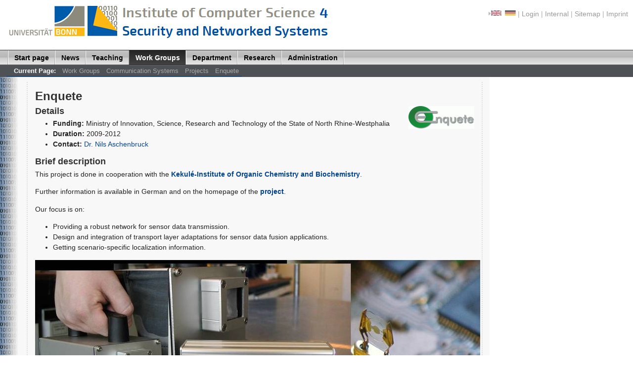

--- FILE ---
content_type: text/html;charset=utf-8
request_url: https://net.cs.uni-bonn.de/wg/cs/projects/enquete/
body_size: 2679
content:
<!DOCTYPE html
    PUBLIC "-//W3C//DTD XHTML 1.0 Transitional//EN"
    "http://www.w3.org/TR/xhtml1/DTD/xhtml1-transitional.dtd">
<html xml:lang="en" lang="en" xmlns="http://www.w3.org/1999/xhtml">
<head>

<meta http-equiv="Content-Type" content="text/html; charset=utf-8" />
<!-- 
	This website is powered by TYPO3 - inspiring people to share!
	TYPO3 is a free open source Content Management Framework initially created by Kasper Skaarhoj and licensed under GNU/GPL.
	TYPO3 is copyright 1998-2016 of Kasper Skaarhoj. Extensions are copyright of their respective owners.
	Information and contribution at http://typo3.org/
-->

<base href="https://net.cs.uni-bonn.de/" />

<title>Informatik 4: Enquete</title>
<meta name="generator" content="TYPO3 CMS" />


<link rel="stylesheet" type="text/css" href="typo3temp/stylesheet_5a17574694.css?1616421569" media="all" />



<script src="typo3temp/javascript_dd82474708.js?1616421569" type="text/javascript"></script>


<meta name="DC.subject" content="Homepage des Instituts für Informatik 4." /><meta name="DC.description" content="Homepage des Instituts für Informatik 4." /><meta name="DC.type" content="Text" scheme="DCTERMS.DCMIType" /><meta name="DC.format" content="text/html" scheme="DCTERMS.IMT" /><meta name="DC.language" content="en" scheme="DCTERMS.RFC3066" /><meta http-equiv="content-language" content="en" /><meta name="distribution" content="alle" /><meta name="revisit-after" content="30 days" /><meta http-equiv="Content-Script-Type" content="text/javascript" /><meta http-equiv="Content-Style-Type" content="text/css" /><link href="/public_tools/min/g_standard.css" rel="stylesheet" type="text/css" /><meta name="robots" content="index,follow" /><meta name="audience" content="alle" /><link rel="alternate" type="application/rss+xml" title="RSS-Feed" href="https://net.cs.uni-bonn.de/aktuelles/rss.xml" />
</head>
<body>

    <div id="page_margins">
      <div id="page">
        <div id="header">
          <div id="topnav"><!-- start: skip link navigation --><a class="skip" href="wg/cs/projects/enquete/#navigation" title="skip link">Skip to the navigation</a><a class="skip" href="wg/cs/projects/enquete/#content" title="skip link">Skip to the content</a><!-- end: skip link navigation --><span class="center"><img class="arrow" src="fileadmin/img/arrow.gif" width="7" height="10" alt="" /><img class="flag" src="fileadmin/img/flag_uk.gif" width="25" height="12" alt="English" title="English" /><img class="arrow" src="/clear.gif" width="7"/><a href="de/wg/kommunikationssysteme/projekte/enquete/"><img class="flag" src="fileadmin/img/flag_de.gif" width="25" height="12" alt="Deutsch" title="Deutsch" /></a></span>&nbsp;&#124;&nbsp;<a href="other/login/">Login</a>&nbsp;&#124;&nbsp;<a href="other/internal/">Internal</a>&nbsp;&#124;&nbsp;<a href="other/sitemap/">Sitemap</a>&nbsp;&#124;&nbsp;<a href="other/imprint/">Imprint</a></div>
          <a href="https://uni-bonn.de" class="logo" title="University of Bonn"><img src="/fileadmin/images/logo_uni_bonn_cs4.png" id="unilogo" title="University of Bonn" alt="Logo-Uni-Bonn-CS4" /></a>
        </div>
        <!-- begin: main navigation #nav -->

        <div id="nav">
          <a id="navigation" name="navigation" title="navigation"></a> <!-- skip anchor: navigation -->

          <div id="nav_main">
            <div id="nav_main_content"><ul><li><a href="start-page/">Start page</a></li><li><a href="nc/news/">News</a></li><li><a href="teaching/">Teaching</a></li><li id="current"><a href="work-groups/">Work Groups</a></li><li><a href="department/">Department</a></li><li><a href="research/">Research</a></li><li><a href="admin/">Administration</a></li></ul></div>

            <div id="nav_main_search"></div>
          </div>
        </div>

        <div id="nav_main2"><ul><li><span class="first">Current Page:</span></li><li><a href="work-groups/">Work Groups</a></li><li><a href="wg/cs/">Communication Systems</a></li><li><a href="wg/cs/projects/">Projects</a></li><li><a href="wg/cs/projects/enquete/">Enquete</a></li></ul></div>
        <!-- end: main navigation -->
        <!-- begin: main content area #main -->

        <div id="main">
          <!-- begin: #col1 - first float column -->

          <div id="col1" style="width:0px;">
            <div id="col1_content" class="clearfix">
            </div>
          </div>
          <!-- end: #col1 -->
          <!-- begin: #col3 static column -->

          <div id="col3" style="margin-left:40px;">
            <div id="col3_content" class="clearfix" style="padding:0px;padding-left:1em;">
              <a id="content" name="content"></a> <!-- Skiplink-Anker: Content -->

              <div id="sub_main_only"><!--TYPO3SEARCH_begin--><div id="c2910" class="csc-default">
  <h1>Enquete</h1><img src="uploads/tx_templavoila/image553.gif" width="133" height="46"  align="right"  alt=""  border="0" />
<h2>Details</h2><ul>
<li><span class="hard">Funding:</span> <span id="funded" class="info">Ministry of Innovation, Science, Research and Technology of the State of North Rhine-Westphalia</span>
      </li>
<li><span class="hard">Duration:</span> <span id="duration" class="info">2009-2012</span></li>
<li><span class="hard">Contact:</span> <span id="contact"><a href="wg/cs/staff/alumni/nils-aschenbruck/">Dr. Nils Aschenbruck</a></span></li>
</ul>
<h2>Brief description</h2>
<span id="abstract"><p>This project is done in cooperation with the <a href="http://organik.chemie.uni-bonn.de/index.php?section=news&amp;lang=en">Kekulé-Institute of Organic Chemistry and Biochemistry</a>.</p>
<p>Further information is available in German and on the homepage of the <a href="http://organik.chemie.uni-bonn.de/enquete">project</a>.</p>
<p>Our focus is on: </p><ul><p><li>Providing a robust network for sensor data transmission.</li><li>Design and integration of transport layer adaptations for sensor data fusion applications.</li><li>Getting scenario-specific localization information.</li></p></ul></span>
</div><div id="c2917" class="csc-default"><p><img src="fileadmin/_migrated/RTE/RTEmagicC_Enquete-Bild1.jpg.jpg" width="900" height="373" alt="" /></p></div><!--TYPO3SEARCH_end--></div>
            </div>
          </div>
          <!-- IE column clearing -->

          <div id="ie_clearing">
          </div>
        </div>
        <!-- end: #col3 -->
      </div>
      <!-- end: #main -->
      <!-- begin: #footer -->

      <div id="footer">
        <div id="editor">Last changed&nbsp;on&nbsp;April 30, 2019. Contact:&nbsp;<a href="javascript:linkTo_UnCryptMailto('nbjmup+xfcnbtufs.5Adt/voj.cpoo/ef');">webmaster-4@<span style="display:none;">REMOVETHISPART.</span>cs.uni-bonn.de</a></div>
        <a href="https://www.uni-bonn.de/">Universit&auml;t Bonn</a> / <a href="https://www.informatik.uni-bonn.de/">Informatik</a> ( Abt. <a href="https://ca.cs.uni-bonn.de/">1</a>, <a href="http://cg.cs.uni-bonn.de/">2</a>, <a href="https://www.iai.uni-bonn.de/">3</a>, <a href="https://net.cs.uni-bonn.de/">4</a>, <a href="https://nerva.cs.uni-bonn.de/">5</a>, <a href="http://vi.cs.uni-bonn.de/">6</a> )
      </div>
      <!-- end: #footer -->
    </div>




</body>
</html>